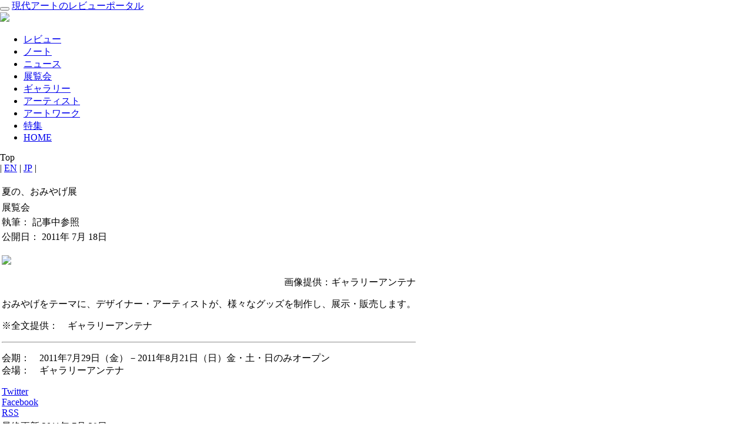

--- FILE ---
content_type: text/html; charset=utf-8
request_url: https://kalons.net/index.php?option=com_content&view=article&id=6480&catid=350&lang=ja
body_size: 14906
content:
<!DOCTYPE html>
<html lang="ja-jp">
<head>
    <meta charset="utf-8">
    <meta http-equiv="X-UA-Compatible" content="IE=edge">
    <meta name="viewport" content="width=device-width, initial-scale=1">

    <meta name="description" content="ギャラリーアンテナにて開催の京都を好きなアーティスト、京都を拠点に活動する若手のアーティストやデザイナー、セレクトショップ、カフェによる「おみやげ」をテーマにした展示販売会。">
    <meta name="keywords" content="夏の、おみやげ展 | カロンズネット | ギャラリーアンテナ">
    <meta name="author" content="">
    <link rel="shortcut icon" href="/templates/kalonstemplate/assets/img/favicon.ico">
    <title>kalons：現代アートのレビューポータル</title>
    <link href="/templates/kalonstemplate/assets/css/bootstrap.css" rel="stylesheet">
    <link href="/templates/kalonstemplate/assets/css/main.css" rel="stylesheet">
    <!--[if lt IE 9]>
    <script src="https://oss.maxcdn.com/libs/html5shiv/3.7.0/html5shiv.js"></script>
    <script src="https://oss.maxcdn.com/libs/respond.js/1.3.0/respond.min.js"></script>
    <![endif]-->
        <!--Google Map API -->
    <meta name="viewport" content="initial-scale=1.0, user-scalable=yes" />

    <script src="https://code.jquery.com/jquery-1.10.1.min.js"></script>
    <script src="/templates/kalonstemplate/assets/js/hover.zoom.js"></script>
    <script src="/templates/kalonstemplate/assets/js/hover.zoom.conf.js"></script>
    <script src="/templates/kalonstemplate/assets/js/bootstrap.min.js"></script>
    <script src="/templates/kalonstemplate/assets/js/caption.js"></script>
    <script type="text/javascript" async defer src="https://maps.googleapis.com/maps/api/js?key=AIzaSyDzal1Xc0rOWWsCUGPeHHuYJ3VoQtTUnHk&callback=initMap"></script>

    <style type="text/css">
       html { height: 100% }
       body { height: 100%; margin: 0px; padding: 0px }
    </style>
    <link rel="stylesheet" href="/templates/kalonstemplate/shadowbox-master/source/shadowbox.css" type="text/css" media="all" />
    <script language="javascript" type="text/javascript" src="/templates/kalonstemplate/js/googlemap.js"></script>
    <script type="text/javascript" src="/templates/kalonstemplate/shadowbox-master/source/shadowbox.js"></script>
    <script>
      $(function(){
        function getUrlParameter(sParam) {
          var sPageURL = window.location.search.substring(1);
          var sURLVariables = sPageURL.split('&');
          for (var i = 0; i < sURLVariables.length; i++){
            var sParameterName = sURLVariables[i].split('=');
            if (sParameterName[0] == sParam) {
              return sParameterName[1];
            }
          }
          return null;  // no such param
        }
        var lang = getUrlParameter('lang');
        if (lang == 'us') {
          $('.top#wrap').addClass('us');
          $('.contentpaneopen').addClass('container');
        }
        else
          $('.top#wrap').addClass('ja');

        var what = getUrlParameter('view');
        $('.top#wrap').addClass(what);
        if (what=='article') {
          $('#content100').addClass('container');
        }
        $('.sns-share').parents('ul').css("padding-left", "0px");
      });
    </script>

</head>
<body role="document" class="width_1">
<div class="container pt top" id="wrap">
  
          <div id="rightfauxcol">
            <div id="header" class="navbar navbar-inverse navbar-default">
         <div class="container">
            <div class="navbar-header">
               <button type="button" class="navbar-toggle" data-toggle="collapse" data-target=".navbar-collapse">
	          <span class="icon-bar"></span>
	          <span class="icon-bar"></span>
	          <span class="icon-bar"></span>
               </button>
               <a class="navbar-brand" href="/" title="kalons net home">現代アートのレビューポータル<br />
                 <img src="/templates/kalonstemplate/assets/img/user.png"></a>
            </div>
	    <div class="navbar-collapse collapse">
               		<div class="moduletable_tabs">
					<ul class="menu nav navbar-nav navbar-right"><li class="item18"><a href="/index.php?option=com_dispsummary&amp;view=list&amp;Itemid=18&amp;lang=ja"><span>レビュー</span></a></li><li class="item42"><a href="/index.php?option=com_dispsummary&amp;view=list&amp;Itemid=42&amp;lang=ja"><span>ノート</span></a></li><li class="item30"><a href="/index.php?option=com_dispsummary&amp;view=list&amp;Itemid=30&amp;lang=ja"><span>ニュース</span></a></li><li class="item22"><a href="/index.php?option=com_dispsummary&amp;view=exhibit&amp;Itemid=22&amp;lang=ja"><span>展覧会</span></a></li><li class="item20"><a href="/index.php?option=com_dispsummary&amp;view=gallery&amp;Itemid=20&amp;lang=ja"><span>ギャラリー</span></a></li><li class="item31"><a href="/index.php?option=com_dispsummary&amp;view=list&amp;Itemid=31&amp;lang=ja"><span>アーティスト</span></a></li><li class="item24"><a href="/index.php?option=com_dispsummary&amp;view=list&amp;Itemid=24&amp;lang=ja"><span>アートワーク</span></a></li><li class="item21"><a href="/index.php?option=com_dispsummary&amp;view=list&amp;Itemid=21&amp;lang=ja"><span>特集</span></a></li><li class="item58"><a href="https://kalons.net/"><span>HOME</span></a></li></ul>		</div>
	 <!--This is the top menu-->
            </div>
        </div>
      </div>
      <div class="" id="content100">
			<div class="moduletable_pathway">
					<div class="breadcrumbs pathway">
Top</div>
		</div>
			<div class="moduletable_languageselect">
					<div id="jflanguageselection"><div class="jflanguageselection"><span class="EN"> | <a href="https://kalons.net/index.php?option=com_content&amp;view=article&amp;id=6480&amp;catid=350&amp;lang=us&amp;Itemid=" ><span lang="us" xml:lang="us">EN</span></a></span><span id="active_language" class="JP"> | <a href="https://kalons.net/index.php?option=com_content&amp;view=article&amp;id=6480&amp;catid=350&amp;lang=ja&amp;Itemid=" ><span lang="ja" xml:lang="ja">JP</span></a></span> |</div></div><!--Joom!fish V2.0.4 (Lightning)-->
<!-- &copy; 2003-2009 Think Network, released under the GPL. -->
<!-- More information: at http://www.joomfish.net -->
		</div>
	
	<br style="clear:both;" />
	
<div class="col-lg-8 col-lg-offset-2">


<table class="contentpaneopen">
<tr>
		<td class="contentheading" width="100%">
					夏の、おみやげ展			</td>
	</tr>
</table>

<table class="contentpaneopen">
<tr>
	<td>
				<span>
						展覧会									</span>
					</td>
</tr>
<tr>
	<td valign="top">
		<span class="small">
                  執筆： 記事中参照		</span>
		&nbsp;&nbsp;
	</td>
</tr>

<tr>
	<td valign="top" class="createdate">
		公開日：&nbsp;2011年 7月 18日	</td>
</tr>


<tr>
<td valign="top">

<div class="rfigure">
<p><a href="/images/stories/img2011a/exh20110717008.jpg" rel="shadowbox"><img class="img-responsive" src="/images/stories/img2011a/exh20110717008.jpg" /></a></p>
<p style="text-align: right;">画像提供：ギャラリーアンテナ</p>
</div>
<p>おみやげをテーマに、デザイナー・アーティストが、様々なグッズを制作し、展示・販売します。</p>
<p>※全文提供：　ギャラリーアンテナ</p>
<hr />
<p>会期：　2011年7月29日（金）－2011年8月21日（日）金・土・日のみオープン<br />会場：　ギャラリーアンテナ</p><div class="sns-share"><div class="button_tw"><a href="https://twitter.com/share?url=https://kalons.net/index.php?option=com_content&view=article&id=6480%3A2010-07-21-02-22-48&catid=339%3Aexhibitions&lang=ja&via=kalons.net&text=夏の、おみやげ展 onclick="javascript:window.open(this.href, '', 'menubar=no,toolbar=no,resizable=yes,scrollbars=yes,height=300,width=600');return false"; target="_blank" title="Share on Twitter">Twitter</a><div><div class="button_fb"><a href="https://www.facebook.com/sharer/sharer.php?u=https%3A%2F%2Fkalons.net%2Findex.php%3Foption%3Dcom_content%26view%3Darticle%26id%3D6480%253A2010-07-21-02-22-48%26catid%3D339%253Aexhibitions%26lang%3Dja&t=夏の、おみやげ展  onclick="javascript:window.open(this.href, '', 'menubar=no,toolbar=no,resizable=yes,scrollbars=yes,height=300,width=600');return false"; target="_blank" title="Share on Facebook" >Facebook</a></div><div class="button_gp"><a href="http://www.kalons.net/index.php?option=com_ninjarsssyndicator&feed_id=1&format=raw" target="_blank" title="Rss Feed">RSS</a></div></div><div style="clear:both;"></div></td>
</tr>

<tr>
	<td class="modifydate">
		最終更新 2011年 7月 29日	</td>
</tr>
</table>
<span class="article_separator">&nbsp;</span>
<br/><h2 id="rasep">関連情報</h2>

<div id="related_articles">
<div class="index_unit_clearfix"><div class="index_unit_c1"><a class="" href="/index.php?option=com_content&amp;view=article&amp;id=3186&amp;catid=350&amp;lang=ja"><img class="img-thumbnail" id="thumb" src="/img/2/files/noimage.png" /></a></div><div class="index_unit_c2"><a class="color-6" href="/index.php?option=com_dispsummary&amp;view=gallery&amp;Itemid=20&amp;lang=ja">ギャラリー</a><a href="/index.php?option=com_content&amp;view=article&amp;id=3186&amp;catid=350&amp;lang=ja"><h3>ギャラリーアンテナ</h3></a><p class="index_detail">更新：2011年07月18日</p><p class="index_description">所在地：　京都府京都市下京区五条堀川中金仏町215-6 増田屋ビル2D<br />電話：　075-353-6788　営業：　13:00 - 19:00<br />URL：　<a href="http://www.antenna-re.info/">http://www.antenna-re.info/</a></p></div></div>

</div><div id="related_exhibits"></div>
</div>

      </div>

      
      <div id="bottom">
        <div class="inside">
           
<script type="text/javascript"> 
 
    var _gaq = _gaq || []; 
    _gaq.push(['_setAccount', 'UA-11965423-3']); 
    _gaq.push(['_trackPageview']); 
 
    (function() { 
    var ga = document.createElement('script'); ga.type = 'text/javascript'; ga.async = true; 
    ga.src = ('https:' == document.location.protocol ? 'https://ssl' : 'http://www') + '.google-analytics.com/ga.js'; 
    var s = document.getElementsByTagName('script')[0]; s.parentNode.insertBefore(ga, s); 
    })(); 
 
</script> 
<br /><div class="breadcrumbs pathway">
Top</div>
<div id="jflanguageselection"><div class="jflanguageselection"><span class="EN"> | <a href="https://kalons.net/index.php?option=com_content&amp;view=article&amp;id=6480&amp;catid=350&amp;lang=us&amp;Itemid=" ><span lang="us" xml:lang="us">EN</span></a></span><span id="active_language" class="JP"> | <a href="https://kalons.net/index.php?option=com_content&amp;view=article&amp;id=6480&amp;catid=350&amp;lang=ja&amp;Itemid=" ><span lang="ja" xml:lang="ja">JP</span></a></span> |</div></div><!--Joom!fish V2.0.4 (Lightning)-->
<!-- &copy; 2003-2009 Think Network, released under the GPL. -->
<!-- More information: at http://www.joomfish.net -->
<div id="global-search" class="col-lg-12">
  <div class="menu-title"><h3>Global Search</h3></div>
  <form action="index.php" method="post">
    <div class="input-group">
      <input class="form-control" name="searchword" type="text" value="" placeholder="Search for..." /><span class="input-group-btn"><button class="btn btn-default">Go!</button></span>    </div>
    <input type="hidden" name="task"   value="search" />
    <input type="hidden" name="option" value="com_search" />
    <input type="hidden" name="Itemid" value=0 />
  </form>
</div>

        </div>
      </div>
              </div>
  <!-- end of rightfauxcol-->
</div> 
</div>
<div class="footer containter"> 
      <div id="footer" class="col-xs-12 col-sm-12 col-md-12 col-lg-12">
        <div class="inside row">
          
<div class="menu-wrap col-lg-4">
  <h3 class="menu-title">Popular Articles</h3>
  <ul class="mainlevel mostread_ranking">
          </ul>
</div><div class="menu-wrap col-lg-4"><h3 class="menu-title">Category</h3><ul class="" id="mainlevel"><li><a href="/index.php?option=com_dispsummary&amp;view=list&amp;Itemid=45&amp;lang=ja" class="mainlevel" >レビュー</a></li><li><a href="/index.php?option=com_dispsummary&amp;view=list&amp;Itemid=46&amp;lang=ja" class="mainlevel" >ノート</a></li><li><a href="/index.php?option=com_dispsummary&amp;view=list&amp;Itemid=47&amp;lang=ja" class="mainlevel" >ニュース</a></li><li><a href="/index.php?option=com_dispsummary&amp;view=exhibit&amp;Itemid=48&amp;lang=ja" class="mainlevel" >展覧会</a></li><li><a href="/index.php?option=com_dispsummary&amp;view=gallery&amp;Itemid=49&amp;lang=ja" class="mainlevel" >ギャラリー</a></li><li><a href="/index.php?option=com_dispsummary&amp;view=list&amp;Itemid=50&amp;lang=ja" class="mainlevel" >アーティスト</a></li><li><a href="/index.php?option=com_dispsummary&amp;view=list&amp;Itemid=51&amp;lang=ja" class="mainlevel" >アートワーク</a></li><li><a href="/index.php?option=com_dispsummary&amp;view=list&amp;Itemid=52&amp;lang=ja" class="mainlevel" >特集</a></li><li><a href="http://kalons.net/index.php?option=com_content&view=article&id=5012%3Aexhibition-map&catid=341%3Ageneralinfo&amp;Itemid=53" class="mainlevel" >エキシビションマップ</a></li></ul></div><div class="menu-wrap col-lg-4"><h3 class="menu-title">About Kalons</h3><ul class="" id="mainlevel"><li><a href="/index.php?option=com_content&amp;view=article&amp;id=31&amp;Itemid=43&amp;lang=ja" class="mainlevel" >カロンズについて</a></li><li><a href="/index.php?option=com_forme&amp;Itemid=44&amp;lang=ja" class="mainlevel" >お問い合わせ</a></li><li><a href="/index.php?option=com_content&amp;view=article&amp;id=33&amp;Itemid=37&amp;lang=ja" class="mainlevel" >プライバシーポリシー</a></li><li><a href="/index.php?option=com_content&amp;view=article&amp;id=32&amp;Itemid=38&amp;lang=ja" class="mainlevel" >サイトのご利用について</a></li><li><a href="/index.php?option=com_xmap&amp;sitemap=1&amp;Itemid=39&amp;lang=ja" class="mainlevel" >サイトマップ</a></li><li><a href="/index.php?option=com_dispsummary&amp;view=perwriter&amp;Itemid=40&amp;lang=ja" class="mainlevel" >ライター情報</a></li></ul></div><div class="menu-wrap col-lg-4"><h3 class="menu-title">Links</h3><ul class="" id="mainlevel"><li><a href="http://kalons.net/index.php?option=com_banners&task=click&bid=10&amp;Itemid=55" target="_blank" class="mainlevel" >@GALLERY TAGBOAT</a></li><li><a href="http://kalons.net/index.php?option=com_banners&task=click&bid=12&amp;Itemid=56" target="_blank" class="mainlevel" >芸力</a></li><li><a href="http://kalons.net/index.php?option=com_banners&task=click&bid=18&amp;Itemid=57" target="_blank" class="mainlevel" >JT-ART-OFFICE</a></li></ul><img id="footer_logo" src="/templates/kalonstemplate/assets/img/kalons_footer_logo.png" /><p class="" id="copyright">&copy; <a href="http://www.kalons.net">カロンズ</a><br /></p></div>
        </div>
      </div>
</div>

<!--end of wrap-->
</body>
</html> 
